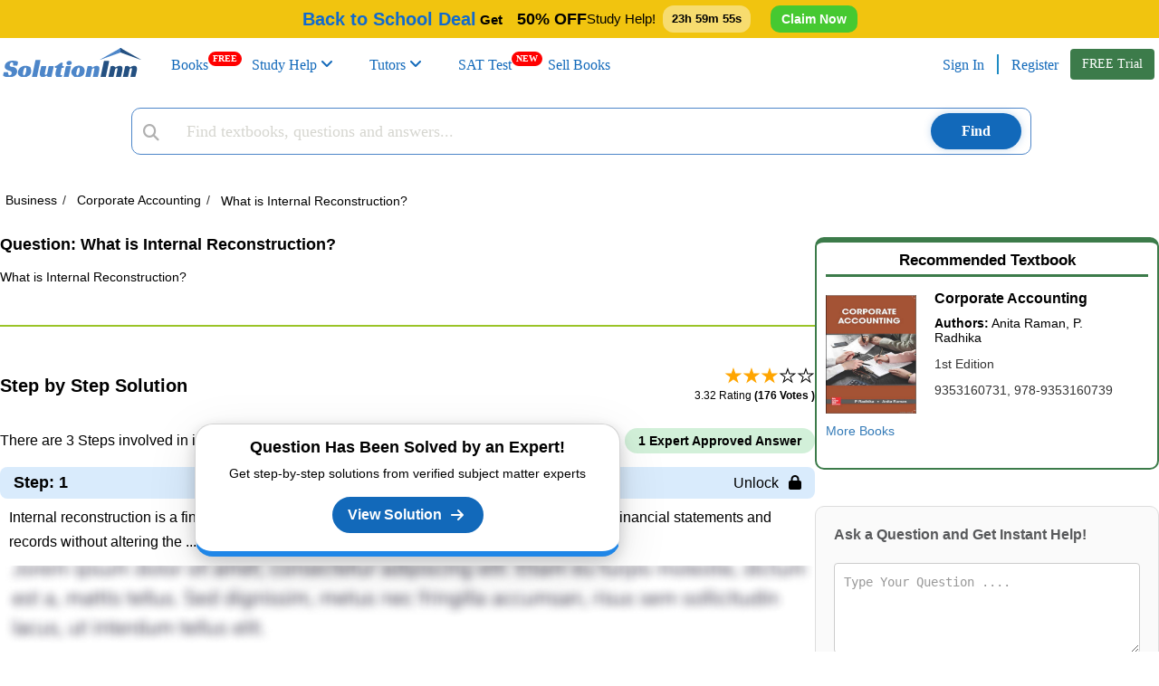

--- FILE ---
content_type: text/html; charset=UTF-8
request_url: https://www.solutioninn.com/study-help/corporate-accounting/what-is-internal-reconstruction-1112610
body_size: 63297
content:
<!DOCTYPE html>
<html lang="en-us">
<head>
    <meta charset="utf-8" />
    <meta http-equiv="X-UA-Compatible" content="IE=edge" />
    <meta name="viewport" content="width=device-width, initial-scale=1.0" />
    <title>[SOLVED] What is Internal Reconstruction? | SolutionInn</title>
        <link rel="preconnect" href="https://www.solutioninn.com/">
    <meta name="description" content="Solution to What is Internal Reconstruction? | SolutionInn | SolutionInn" />
    <meta name="keywords" content="internal,reconstruction" />
    <link rel="canonical" href="https://www.solutioninn.com/study-help/corporate-accounting/what-is-internal-reconstruction-1112610"/>
    <link rel="shortcut icon" href="https://www.solutioninn.com/favicon.ico" type="image/x-icon" />
    <base href="/" />
    <link rel="preload" href="https://www.solutioninn.com/includes/styles/rewamp/common/fonts_popins.css" as="style" onload="this.onload=null;this.rel='stylesheet'" type="text/css">
    <link rel="preload" href="https://www.solutioninn.com/includes/styles/rewamp/common/footer/footer_new_without_session.css" as="style" onload="this.onload=null;this.rel='stylesheet'" type="text/css">
    <link  href="https://www.solutioninn.com/includes/styles/rewamp/student_question_view/student_question_view_external_updated_v1.css?ver=2.0" rel="stylesheet"  type="text/css" >
    <link rel="stylesheet" href="https://www.solutioninn.com/includes/styles/rewamp/common/exit_intent_popup.css?ver=1.3" media="print" onload="this.onload=null; this.media='all';">
    <link rel="stylesheet" href="https://cdnjs.cloudflare.com/ajax/libs/font-awesome/6.4.0/css/all.min.css">
    <link rel="stylesheet" href="https://www.solutioninn.com/includes/styles/rewamp/cart_notification/cart_notification.css"     type="text/css">
    <script src="https://www.solutioninn.com/includes/styles/rewamp/common/desktop_common.js?ver=1.5.3" defer></script>
    <script src="https://www.solutioninn.com/includes/jscripts/desktop_functions_common_js.js" defer></script>
    <script src="https://www.solutioninn.com/includes/jscripts/desktop_colored_header_searchbar_2.js?ver=1.3" defer></script>
    <script src="https://www.solutioninn.com/includes/jscripts/student_question_view_script/student_question_view_script_v1.js?ver=8.1" defer></script>
    <script>
        window.addEventListener("load",function(){jQuery(document).ready(function(e){(isIOS()||isAndroid())&&!document.cookie.includes("app_promo")&&e(".promo").removeClass("hidden"),991>jQuery(window).width()&&!document.cookie.includes("app_promo")&&e(".navbar-top-fixed, .wrapper, #mySidenav").addClass("bottom"),document.addEventListener("DOMContentLoaded",function(){document.getElementById("downloadButton").addEventListener("click",function(){var e=this.getAttribute("data-question-open-url");window.open("https://www.solutioninn.com?"+e,"_blank")})}),e(".app_promo_dismiss ").click(function(){e(".promo").addClass("hidden"),document.cookie="app_promo=1;max-age=86400",e(".navbar-top-fixed, .wrapper, #mySidenav").removeClass("bottom")}),e.ajax({type:"POST",url:document.url,data:{insertView:!0,ref_url:document.referrer},success:function(e){return!1}}),e(".purchase_Hoodie_Link").click(function(){e(".loading-overlay").removeClass("hidden"),e.ajax({type:"POST",url:document.URL,data:{view_hoodie:!0},success:function(o){e(".loading-overlay").addClass("hidden"),location.href=o}})}),e(".view_solution_btn").click(function(){e(".loading-overlay").removeClass("hidden"),e.ajax({type:"POST",url:document.URL,data:{view_solution_clicked:!0},success:function(o){e(".loading-overlay").addClass("hidden"),location.href=o}})}),jQuery(document).on("click","#get_trial",function(e){window.location="/study-membership-trial"})})},!1);
        
        // Set session flag when banner is clicked
        window.addEventListener("load", function() {
            jQuery(document).ready(function($) {
                jQuery(document).on('click', '.christmas-promo-link', function(event) {
                    // Set session flag via AJAX before navigation
                    jQuery.ajax({
                        type: 'POST',
                        url: document.URL,
                        data: {
                            set_two_book_offer_flag: true
                        },
                        async: false // Ensure session is set before navigation
                    });
                });
                
                // Buy Book button functionality
                jQuery('#submit_btn_checkout').on('click', function() {
                    var $btn = jQuery(this);
                    var book_id = $btn.data('book-id');
                    if (!book_id) return;
                    
                    var originalText = $btn.text();
                    $btn.text('Loading...').prop('disabled', true);
                    
                    // Default book options
                    var book_type = 1; // Physical book
                    var book_condition = 1; // New
                    var book_price_type = 2; // Buy
                    
                    buyBookRedirection(book_id, book_type, book_condition, book_price_type, $btn, originalText);
                });
                
                function buyBookRedirection(book_id, book_type, book_condition, book_price_type, $btn, originalText) {
                    jQuery.ajax({
                        type: 'POST',
                        url: document.URL,
                        data: {
                            checkout_redirection: true,
                            book_id: book_id,
                            book_type: book_type,
                            book_condition: book_condition,
                            price_type: book_price_type,
                        },
                        success: function(response) {
                            var result = jQuery.parseJSON(response);
                            if (result.type == '0') {
                                window.location.reload();
                            }
                            if (result.type == '1') {
                                window.location.href = result.redirect_url;
                            } else {
                                $btn.text(originalText).prop('disabled', false);
                                if (result.error_message) {
                                    alert(result.error_message);
                                }
                            }
                        },
                        error: function() {
                            $btn.text(originalText).prop('disabled', false);
                            alert('An error occurred. Please try again.');
                        }
                    });
                }
            });
        }, false);
    </script>
    <script type="application/ld+json">{
                "@graph": [
                    {
                        "@context": "https://schema.org",
                        "@type": "QAPage",
                        "@id": "https://www.solutioninn.com/study-help/corporate-accounting/what-is-internal-reconstruction-1112610",
                        "url": "https://www.solutioninn.com/study-help/corporate-accounting/what-is-internal-reconstruction-1112610",
                        "description": "Learn and understand the educator-verified Answer",
                        "isPartOf": {
                            "@type": "Website",
                            "@id": "https://www.solutioninn.com",
                            "url": "https://www.solutioninn.com"
                        },
                        "mainEntity": {
                            "@type": "Question",
                            "name": "What is Internal Reconstruction  ",
                            "text": "What is Internal Reconstruction  ",
                            "dateCreated": "2023-09-01T23:49:00-04:00",
                            "author": {
                                "@type": "Organization",
                                "name": "SolutionInn",
                                "url": "https://www.solutioninn.com"
                            },
                                                        "isPartOf": {
                                "@type": "Book",
                                "name": "Corporate Accounting",
                                "@id": "https://www.solutioninn.com/textbooks/corporate-accounting-1st-edition-9789353160739"

                            },
                                                        "answerCount": 1,
                            "acceptedAnswer": {
                                "@type": "Answer",
                                "text": "Internal reconstruction is a financial accounting process used by companies to reorganize their financial statements and records without altering the ...",
                                "url": "https://www.solutioninn.com/study-help/corporate-accounting/what-is-internal-reconstruction-1112610",
                                "dateCreated": "2023-09-01T23:49:00-04:00",
                                "upvoteCount": "176",
                                "author": {
                                    "@type": "Organization",
                                    "name": "SolutionInn",
                                    "@id": "https://www.solutioninn.com",
                                    "url": "https://www.solutioninn.com"
                                }
                            }
                        },
                        "breadcrumb": {
                            "@id": "https://www.solutioninn.com/study-help/corporate-accounting/what-is-internal-reconstruction-1112610"
                        }
                    },
                    {
                        "@context": "https://schema.org",
                        "@type": "BreadcrumbList",
                        "@id": "https://www.solutioninn.com/study-help/corporate-accounting/what-is-internal-reconstruction-1112610",
                        "itemListElement": [
                         {
                        "@type": "ListItem",
                        "position": 1,
                        "item":{
                        "@type": "WebPage",
                        "@id":  "https:\/\/www.solutioninn.com\/study-help\/business",
                        "url":  "https:\/\/www.solutioninn.com\/study-help\/business",
                        "name": "Business"
                        }
                        },{
                        "@type": "ListItem",
                        "position": 2,
                        "item":{
                        "@type": "WebPage",
                        "@id":  "https:\/\/www.solutioninn.com\/study-help\/business-corporate-accounting",
                        "url":  "https:\/\/www.solutioninn.com\/study-help\/business-corporate-accounting",
                        "name": "Corporate Accounting"
                        }
                        },{
                        "@type": "ListItem",
                        "position": 3,
                        "item":{
                        "@type": "WebPage",
                        "@id":  "https:\/\/www.solutioninn.com\/study-help\/corporate-accounting\/what-is-internal-reconstruction-1112610",
                        "url":  "https:\/\/www.solutioninn.com\/study-help\/corporate-accounting\/what-is-internal-reconstruction-1112610",
                        "name": "What is Internal Reconstruction? "
                        }
                        }
                        ]
                    }
                ]
            }
        </script>
    <script type="application/ld+json">{
            "@context": "https://schema.org/",
            "@type": "CreativeWork",
            "mainEntityOfPage": {
                "@type": "WebPage",
                "@id": "https://www.solutioninn.com/study-help/corporate-accounting/what-is-internal-reconstruction-1112610"
            },
            "headline": "What is Internal Reconstruction? ",
            "description": "[SOLVED] - What is Internal Reconstruction? ",
            "audience": {
                "@type": "EducationalAudience",
                "educationalRole": [
                    "teacher",
                    "student"
                ]
            },
            "datePublished": "2023-09-01T23:49:00-04:00",
            "hasPart": [
                {
                    "@type": "WebPageElement",
                    "isAccessibleForFree": "False",
                    "cssSelector": ".step-heading"
                }
            ],
            "isAccessibleForFree": "False" }
    </script>
    <script src="https://www.googletagmanager.com/gtag/js?id=AW-10862834790" defer></script>
    <script src="https://www.solutioninn.com/includes/jscripts/google_tag_manager_v1.js" defer></script>
    <script src="https://www.solutioninn.com/includes/jscripts/tiktok_pixel.js" defer></script>
    <style>
        .app_promo{top: 44px !important}
    </style>
</head>
<body>
<a  href="#solutioninn-main-content" class="skip-link" style="display:none; position: absolute; left: -9999px;"  >Skip to main content</a>

    <link rel="preconnect" href="https://fonts.googleapis.com">
    <link rel="preconnect" href="https://fonts.gstatic.com" crossorigin>
    <link href="https://fonts.googleapis.com/css2?family=Mountains+of+Christmas:wght@400;700&display=swap" rel="stylesheet">

    <div class="sticky-top-bar" style="display:none;">
        <div class="topbar-holder">
            <p style="font-weight:600;font-size:15px;display:flex;align-items:center;margin:0;" class="topbar-container">

                <!-- Left GIF -->
                                    <img class="side-image" src="https://www.solutioninn.com/includes/images/convocation-gif.gif" width="38" height="32" alt="fireworks-image">
                    <img class="side-image" src="https://img.icons8.com/?size=128&id=HBlwtI4vBVCe&format=gif&color=f7f7f7" width="32" height="32" alt="fireworks-image" style="filter: drop-shadow(0px 0px 3px black);">
                
                <!-- NEW Main Message -->
                <span class="deal-message" role="link" tabindex="0" onclick="window.location.href='/membership-plans?ref=top_blue_banner'" onkeydown="if(event.key === 'Enter') window.location.href='/membership-plans?ref=top_blue_banner'" style="cursor:pointer;font-size:20px;">
                    Back to School <span class="sub-deal-message" style="color: inherit;">Deal</span>
                </span>

                <span style="color:black;font-weight:600;">
                    &nbsp;Get &nbsp;&nbsp;&nbsp;<span class="text-off" style="font-size:18px;color: black!important;">50% OFF</span>
                </span>

                <span style="font-size:15px;color:black;font-weight:500" class="help-message"> Study Help!</span>
                <!-- Countdown -->
                                    <span class="topbar-timer" id="topbar-timer" style="color:black;margin-left:8px;">--h --m --s</span>
                
                <!-- Button -->
                <a class="claim-discount-link"
                   href="/membership-plans?ref=top_blue_banner"
                   style="background:#46c931;padding:6px 12px;text-decoration:none;
                      border-radius:10px;color:white;font-weight:700;">
                    Claim Now
                </a>

                <!-- Right GIF -->
                                    <img class="side-image" src="https://media2.giphy.com/media/v1.Y2lkPTc5MGI3NjExN3kzMWxhYjVoOHlibXF0d3Fkczc3aDh5bmhxZDViNDBldzV6cG9sZyZlcD12MV9zdGlja2Vyc19zZWFyY2gmY3Q9cw/VDdh2wgmzsXAc7FCd7/giphy.webp" width="38" height="32" alt="fireworks-image" style="transform: scale(1.4);filter: drop-shadow(0px 1px 2px black);">
                    <img class="side-image" src="https://www.solutioninn.com/includes/images/book-gif.gif" width="38" height="32" alt="fireworks-image">
                
            </p>
        </div>
    </div>

    <style>
        @media(max-width: 768px){
            .help-message, .topbar-timer, .sub-deal-message{display: none !important}
            .deal-message{font-size: 18px !important;}
        }
        @media(max-width: 425px){
            .claim-discount-link{font-size: 13px}
            .sticky-top-bar p span{font-size: 16px}
            .deal-message{font-size: 16px !important;}
        }
        @media(max-width: 390px){
            .claim-discount-link{display: none !important}
            .deal-message{margin-right: 10px;}
        }
    </style>
    <script>
        (function(){
            var barEl = document.querySelector('.sticky-top-bar');
            if (!barEl) return;

            var STORAGE_KEY_TIMER = 'topbar24hTimer';
            var CSS_HREF = 'https://www.solutioninn.com/includes/templates/classic/css/header_discount_banner_v3.css?ver=1.4';

            // Load CSS
            function injectCssAndOnLoad(callback){
                var existing = document.querySelector('link[data-topbar-css="1"]');
                if (existing) { if(callback) callback(); return; }
                var l = document.createElement('link');
                l.rel = 'stylesheet';
                l.href = CSS_HREF;
                l.setAttribute('data-topbar-css','1');
                if(callback){ l.onload=l.onerror=callback; }
                (document.head || document.getElementsByTagName('head')[0]).appendChild(l);
            }

            // 24h timer from first visit
            function get24hFromNowTs() {
                return Date.now() + 24*60*60*1000;
            }

            // Show banner
            injectCssAndOnLoad(function(){ barEl.style.display = ''; });

            // 24-hour countdown timer
            var timerEl = document.getElementById('topbar-timer');
            if (timerEl) {
                var timerEnd = parseInt(localStorage.getItem(STORAGE_KEY_TIMER),10);
                if (!timerEnd || isNaN(timerEnd)) {
                    timerEnd = get24hFromNowTs();
                    localStorage.setItem(STORAGE_KEY_TIMER, timerEnd);
                }

                function pad(n){ return (n<10?'0':'')+n; }
                function tick() {
                    var diff = Math.max(0, timerEnd - Date.now());
                    var s = Math.floor(diff/1000);
                    var h = Math.floor(s/3600); s -= h*3600;
                    var m = Math.floor(s/60); s -= m*60;
                    timerEl.textContent = pad(h)+'h '+pad(m)+'m '+pad(s)+'s';

                    // When timer reaches 0, reset to 24 hours
                    if (diff <= 0) {
                        timerEnd = get24hFromNowTs();
                        localStorage.setItem(STORAGE_KEY_TIMER, timerEnd);
                    }
                }
                tick();
                setInterval(tick,1000);
            }

            // Claim Now click: set attribution cookie for banner source (use PHP-defined constant value)
            var link = document.querySelector('.claim-discount-link');
            if (link) {
                link.addEventListener('click', function(){
                    try {
                        var exp = new Date(Date.now() + 30*24*60*60*1000).toUTCString();
                        document.cookie = 'free_membership_source=11; expires='+exp+'; path=/; SameSite=Lax';
                    } catch(e){}
                }, {passive:true});
            }

        })();
    </script>
<header class="navbar navbar-default navbar-custom navbar-top-fixed affix-top">
    <div id="search-page-section" class="search-bar-section animated animatedFadeInUp hidden fadeInUp ">
        <div class="container" id="searchbar-section-search">
            <div class="col-md-12 col-sm-12 col-xs-12 no-padding margin-8-bottom">
                <form method="get" class="form" action="/search" onsubmit="return false;"  role="search" >
                    <input  id="search-input-field" type="search" class="form-searchbar" placeholder="Search homework questions or textbooks.." >
                    <span class="cancel"><span class="fa fa-times"></span></span>
                </form>
            </div>
        </div>
        <div class="col-md-12 col-sm-12 col-xs-12 no-padding">
            <div class="col-md-12 col-sm-12 col-xs-12 no-padding search-border " id="bordering-search">
            </div>
            <div class="container no-padding">
                <div class="col-md-12 col-sm-12 col-xs-12 no-padding selection-filter searchTabs" id="selection-filter">
                    <div class="col-md-6 col-sm-6 col-xs-6 no-padding search-clicker common-filtergram"><span class="search-filter-text" id="all_match">Question Answers</span></div>
                    <div class="col-md-6 col-sm-6 col-xs-6 no-padding common-filtergram" id="text_books_sol_div"><span class="search-filter-text" id="books">Textbooks</span></div>
                </div>
            </div>
            <div class="container">
                <div class="col-sm-12 col-xs-12 col-md-12 no-padding">
                    <div class="col-md-12 col-xs-12 col-sm-12" id="by-default">
                        <div class="text-center">
                            <img width="138" height="187" loading="lazy" src="https://www.solutioninn.com/includes/images/mobile/common/search/book-searching.png" alt="Book Search" decoding="async" fetchpriority="low">
                        </div>
                        <div class="centralized-section">
                            <div class="default-subheading">
                                Find textbooks, questions and answers
                            </div>
                        </div>
                    </div>
                    <div class="col-md-12 col-xs-12 col-sm-12 hidden" id="loading_search_empty">
                        <div class="centralized-section">
                            <div id="loaderClass" class="loader"></div>
                        </div>
                    </div>
                    <div class="col-md-12 col-xs-12 col-sm-12 hidden" id="no-result">
                        <div class="centralized-section">
                            <div class="no-solution-heading">Oops, something went wrong!</div>
                            <div class="no-solution-subheading">Change your search query and then try again</div>
                            <div class="text-center"><img width="205" height="107" alt="Result Not Found" loading="lazy" src="https://www.solutioninn.com/includes/images/mobile/common/search/result-not-found.png" decoding="async" fetchpriority="low"></div>
                        </div>
                    </div>
                    <div class="col-sm-12 col-xs-12 col-md-12 no-padding hidden "  id="searched-results">
                    </div>
                </div>
            </div>
        </div>
    </div>
        <div class="container screen-width-col-nav  mobile-padding-right-0 no-padding">
            <div class="navbar-header page-scroll">
                <button type="button" class="navbar-toggle" id="btn_menu_header" aria-label="Menu" >
                    <i class="fa fa-bars"></i>
                </button>
                <a id="res-sol-brand-logo" class="navbar-brand page-scroll items-center" href="https://www.solutioninn.com" >
                    <img width="154" height="32" src="https://www.solutioninn.com/includes/images/rewamp/common/logo_solutioninn.svg" alt="SolutionInn Logo">
                </a>
            </div>
            <div class="sidenav bg-color-side-navbar navbar-collapse no-padding" id="mySidenav">
            <nav>
                <ul class="nav navbar-nav navbar-left user-menu-sidebar-session bg-color-side-navbar">
                    <li>
                        <a class="page-scroll navbar-menuitem" href="/books" style="margin-right: 18px;">
                            Books  <span class="new-tag-header">FREE</span>
                        </a>
                    </li>
                    <li class="dropdown-submenu dropdown-list study-help-dropdown">
                        <a class="page-scroll navbar-menuitem main-display" href="/study-help">
                            Study Help <i class="fa fa-angle-down"></i></a>
                        <span class="collapsing-menu" id="headingOne">
                            <button  aria-label="study help categories" class="menubar-anchor-link" id="headingOneAnchor" role="button" data-toggle="collapse" data-parent="#accordion" data-target="#collapseThree" aria-expanded="true" aria-controls="collapseThree" style="display: inline">
                               <i class="more-less fa fa-plus color-side-navbar font-arrow-side-navbar"></i>
                            </button>
                        </span>
                        <ul id="collapseThree" class="dropdown-menu study-help-dropdown-menu panel-collapse collapse navbar-menu-submenu dropdown-show-hide-md-lg">
                            <li class="dropdown-submenu dropdown-list study-dropdown-list dropdown-menu-right expert-question-subnavigation-desktop">
                                <a tabindex="-1" href="/study-help/questions-and-answers" class="black-listing-menu">
                                    Expert Questions</a>
                            </li>
                            <li class="dropdown-submenu dropdown-list study-dropdown-list dropdown-menu-right expert-question-subnavigation-desktop">
                                <a tabindex="-1" href="/study-help/categories" class="black-listing-menu">
                                    Textbooks Solutions</a>
                            </li>
                        </ul>
                    </li>
                    <li class="dropdown-submenu dropdown-list study-help-dropdown">
                        <a class="page-scroll navbar-menuitem main-display" href="/tutors">
                            <span class="navbar-menu-icons"><i aria-hidden="true"></i></span>Tutors <b class="fa-angle-down-hide-md"><i class="fa fa-angle-down"></i></b></a>

                        <span class="collapsing-menu" id="headingFour">
                <button  aria-label="study help categories" class="menubar-anchor-link" id="headingFourAnchor" role="button" data-toggle="collapse" data-parent="#accordion" data-target="#collapseEight" aria-expanded="true" aria-controls="collapseThree" style="display: inline">
                    <span class="pull-right navbar-menu-icons margin-side-navbar">
                        <i class="more-less fa fa-plus color-side-navbar font-arrow-side-navbar"></i>
                    </span>
                </button>
            </span>
                        <ul id="collapseEight" class="dropdown-menu study-help-dropdown-menu panel-collapse collapse navbar-menu-submenu dropdown-show-hide-md-lg">
                                <li class="dropdown-submenu dropdown-list study-dropdown-list dropdown-menu-right expert-question-subnavigation-desktop">
                                    <a tabindex="-1" class="black-listing-menu" href="/tutors/find-tutors">
                                        <span class="navbar-menu-icons"><i aria-hidden="true"></i></span>
                                        Find a Tutor</a>
                                </li>
                                <li class="dropdown-submenu dropdown-list study-dropdown-list dropdown-menu-right expert-question-subnavigation-desktop">
                                    <a tabindex="-1" class="black-listing-menu" href="/tutors">
                                        <span class="navbar-menu-icons"><i aria-hidden="true"></i></span>
                                        Hire a Tutor</a>
                                </li>
                            <li class="dropdown-submenu dropdown-list study-dropdown-list dropdown-menu-right expert-question-subnavigation-desktop">
                                <a tabindex="-1" class="black-listing-menu"  href="/ask_ai" style="margin-right: 15px">
                                    <span class="navbar-menu-icons"><i aria-hidden="true"></i></span>
                                    AI Tutor </a>
                            </li>
                            <li class="study-help-background-secondary"></li>
                        </ul>
                    </li>
                    <li>
                        <a class="page-scroll navbar-menuitem" href="/test-prep-sat" style="padding-right: 20px;">
                            SAT Test<span class="new-tag-header">NEW</span>
                        </a>
                    </li>
                    <li>
                        <a class="page-scroll navbar-menuitem" href="/sell-books">
                            Sell Books
                        </a>
                    </li>
                </ul>
            </nav>
            <ul class="nav navbar-nav navbar-right user-menu-sidebar-session bg-color-side-navbar">
                                <li class="show">
                    <a class="page-scroll navbar-menuitem"   href="/sign">Sign In</a>
                </li>
                <li class="show">
                    <a class="page-scroll registeration-link navbar-menuitem ask-question"   href="/sign?auth=register">Register</a>
                </li>
            </ul>
       </div>
            <button class="btn btn-success get-trial-btn" id="get_trial">FREE Trial</button>
            <div class="chgg-menu-overlay" id="overlay-navigation"></div>
        </div>
    <!--      Search Bar     -->
    <div class="container searchContainer">
        <div class="col-md-12 col-lg-12 col-sm-12 col-xs-12 search-bar-div margin-left-search">
            <a href="https://www.solutioninn.com" class="stickyLogo">
                <img src="https://www.solutioninn.com/includes/images/logo_cap_1.png" width="60" height="60" alt="sticky-logo" loading="lazy" decoding="async" fetchpriority="low">
            </a>
            <div class="solution_search">
                <div class="solution_content_bg">
                    <div class="solution_search_bg">
                        <div class="input-group solution_search_nbg">
                            <input type="hidden" name="main_page" value="search">
                            <input name="sd" value="1" type="hidden"> <i class="fa fa-fw fa-search studyhelp_search-icon"></i>
                            <input id="navbarsearch" name="keyword" value='' type="text" autocomplete="off" class="form-control-search"  placeholder="Find textbooks, questions and answers...">
                            <svg class="svg-placement new-svg-placement hidden" id="svg-search-loader" width="16" height="16" viewBox="25 25 50 50">
                                <circle id="outer" cx="50" cy="50" r="20" transform="rotate(204.526 50 50)">
                                    <animateTransform attributeName="transform" dur="2s" from="0 50 50" repeatCount="indefinite" to="360 50 50" type="rotate"></animateTransform>
                                </circle>
                                <circle id="inner" cx="50" cy="50" r="15" transform="rotate(204.526 50 50)">
                                    <animateTransform attributeName="transform" dur="2s" from="0 50 50" repeatCount="indefinite" to="360 50 50" type="rotate"></animateTransform>
                                </circle>
                            </svg>
                            <span class="input-group-btn" id="search_btn_span" >
                                    <button id="studyhelp_search_button" class="btn btn-success" type="submit"> Find</button>
                            </span>
                        </div>
                        <div class="searchbox_result_content" id="searchcompletion2">
                        </div>
                    </div>
                </div>
            </div>
        </div>
    </div>
</header>
<div class="minimum-body-height-size">
    <div class="wrapper">
        <div class="loading-overlay hidden"></div>
        <div class="wrapperContainer">
           <input type="text" class="navsearch-container" placeholder="What's your next question?">
            <nav class="breadcrumbHolder">
                <ol itemscope itemtype="https://schema.org/BreadcrumbList" class="expertBreadcrumb">
                                            <li itemprop="itemListElement" itemscope itemtype="https://schema.org/ListItem">
                                                            <a  itemprop="item"  href="https://www.solutioninn.com/study-help/business">
                                    <span itemprop="name">Business</span>
                                </a>
                                                        <meta itemprop="position" content="1" />
                            <span class="breadcrumb-separator">/</span>
                        </li>
                                            <li itemprop="itemListElement" itemscope itemtype="https://schema.org/ListItem">
                                                            <a  itemprop="item"  href="https://www.solutioninn.com/study-help/business-corporate-accounting">
                                    <span itemprop="name">Corporate Accounting</span>
                                </a>
                                                        <meta itemprop="position" content="2" />
                            <span class="breadcrumb-separator">/</span>
                        </li>
                                            <li itemprop="itemListElement" itemscope itemtype="https://schema.org/ListItem">
                                                            <a  itemprop="item"  href="https://www.solutioninn.com/study-help/corporate-accounting/what-is-internal-reconstruction-1112610">
                                    <span itemprop="name">What is Internal Reconstruction? </span>
                                </a>
                                                        <meta itemprop="position" content="3" />
                            <span class="breadcrumb-separator">/</span>
                        </li>
                                                        </ol>
            </nav>
            <div class="expertPartition">
                <main class="expertLeft" id="solutioninn-main-content">
                    <div class="questionHolder">
                        <div class="question-heading-container">
                            <h1><span>Question:  </span>What is Internal Reconstruction? </h1>
                        </div>
                        <p class="question-description">
                        <p>What is Internal Reconstruction?</p>                        </p>
                                            </div>
                    <div class="question-answer-divider"></div>
                    <section class="answerHolder" itemscope itemtype="http://schema.org/Answer">
                        <div class="answerHolderHeader">
                            <h2>Step by Step Solution</h2>
                                                            <div class="answerReviews">
                                    <div class="starIcon">
                                        <span class="star active">&#9733;</span><span class="star active">&#9733;</span><span class="star active">&#9733;</span><span class="star">&#9733;</span><span class="star">&#9733;</span>                                    </div>
                                     <p> 3.32 Rating <span>(176 Votes )</span></p>                                </div>
                                                    </div>
                        <div class="questionProperties">
                            <p>There are 3 Steps involved in it</p>
                            <div class="cart-flex">
                                <div class="cart cart1">
                                    1 Expert Approved Answer
                                </div>
                            </div>
                        </div>
                        <div class="step org_answer">
                            <span class="view_solution_btn view-solution-btn-cursor">
                                <strong class="step-heading step-1">Step: 1 <span>Unlock <i class="fa-solid fa-lock"></i></span></strong>
                            </span>
                                                        <p class="short_sol">
                                Internal reconstruction is a financial accounting process used by companies to reorganize their financial statements and records without altering the ... <a href="/sign?auth=register" class="view_solution_btn short_sol_button">View full answer</a>
                            </p>
                                                        <img src="https://www.solutioninn.com/includes/images/document_product_info/blur-text-image.webp" class="blured-ans-image" width="759" height="271" alt="blur-text-image"  decoding="async" fetchpriority="high">
                            <div class="step1Popup">
                                <span class="heading">Question Has Been Solved by an Expert!</span>
                                <p>Get step-by-step solutions from verified subject matter experts</p>
                                <button class="view_solution_btn step1PopupButton">View Solution</button>
                            </div>
                        </div>

                        <div class="step">
                            <span class="view_solution_btn view-solution-btn-cursor">
                                <strong class="accordion step-heading">Step: 2 <span>Unlock <i class="fa-solid fa-lock"></i></span></strong>
                            </span>
                        </div>
                        <div class="step">
                            <span class="view_solution_btn view-solution-btn-cursor">
                                <strong class="accordion step-heading">Step: 3 <span>Unlock <i class="fa-solid fa-lock"></i></span></strong>
                            </span>
                        </div>
                                            </section>
                                            <section class="relatedQuestion">
                                                            <h2>Students Have Also Explored These Related Corporate Accounting Questions!</h2>
                                <div class="relatedQuestionSliderHolder">
                                                                            <div class="relatedQuestionCart ">
                                            <p class="heading">Q: </p>
                                            <a class="relatedQuestionText" href="/rayo-corporation-completion-of-systems-and-programming-questionnaire-1-mike" >
                                                Rayo Corporation: Completion of Systems and Programming Questionnaire. 1 Mike Kess, a senior auditor for the regional accounting firm Sanders and McDonald, was assigned to audit the Rayo Corporation....                                            </a>
                                        </div>
                                                                            <div class="relatedQuestionCart ">
                                            <p class="heading">Q: </p>
                                            <a class="relatedQuestionText" href="/study-help/questions/question-1-this-question-has-two-parts-a-and-b-336134" >
                                                Question 1 This question has two parts, (A) and (B). Answer both parts. 100% Liverpool plc is a company that manufactures a number of different types of electrical goods and has a year end of 31...                                            </a>
                                        </div>
                                                                            <div class="relatedQuestionCart ">
                                            <p class="heading">Q: </p>
                                            <a class="relatedQuestionText" href="/study-help/corporate-accounting/give-journal-entries-for-the-following-transactions-in-connection-with-1100687" >
                                                Give Journal Entries for the following transactions in connection with internal reconstruction : (i) 10,000 Equity Shares of  10 each fully paid, reduced to shares of  5 each fully paid. (ii) 100, 8%...                                            </a>
                                        </div>
                                                                            <div class="relatedQuestionCart ">
                                            <p class="heading">Q: </p>
                                            <a class="relatedQuestionText" href="/study-help/questions/old-mathjax-webview-thats-all-the-detailsrequirements-nusa-tengah-bhd-7228355" >
                                                Old MathJax webview That's all the details/requirements Nusa Tengah Bhd (NTB) has just received the approval for the capital internal reconstruction for the accounting year ended 31 December 2020....                                            </a>
                                        </div>
                                                                            <div class="relatedQuestionCart ">
                                            <p class="heading">Q: </p>
                                            <a class="relatedQuestionText" href="/study-help/questions/1-when-the-object-of-reconstruction-is-usually-to-reorganise-11536144" >
                                                1. When the object of reconstruction is usually to re-organise capital or to compound with creditors or to effect economies then such type of reconstruction is called (a) Internal reconstruction with...                                            </a>
                                        </div>
                                                                            <div class="relatedQuestionCart ">
                                            <p class="heading">Q: </p>
                                            <a class="relatedQuestionText" href="/study-help/questions/qn-1-internal-capital-reconstruction-mizambwa-limited-found-itself-in-8624720" >
                                                Qn 1. Internal Capital Reconstruction Mizambwa Limited found itself in financial difficulty. The balance sheet of the company as at 31 st December 2005 was as follows: Mizambwa Ltd. Balance sheet as...                                            </a>
                                        </div>
                                                                            <div class="relatedQuestionCart ">
                                            <p class="heading">Q: </p>
                                            <a class="relatedQuestionText" href="/study-help/questions/qn-1-internal-capital-reconstruction-mizambwa-limited-found-itself-in-8970374" >
                                                Qn 1. Internal Capital Reconstruction Mizambwa Limited found itself in financial difficulty. The balance sheet of the company as at 31 st December 2005 was as follows: Mizambwa Ltd. Balance sheet as...                                            </a>
                                        </div>
                                                                            <div class="relatedQuestionCart ">
                                            <p class="heading">Q: </p>
                                            <a class="relatedQuestionText" href="/study-help/questions/qn-1-internal-capital-reconstruction-mizambwa-limited-found-itself-in-6914420" >
                                                Qn 1. Internal Capital Reconstruction Mizambwa Limited found itself in financial difficulty. The balance sheet of the company as at 31 st December 2005 was as follows: Mizambwa Ltd. Balance sheet as...                                            </a>
                                        </div>
                                                                            <div class="relatedQuestionCart ">
                                            <p class="heading">Q: </p>
                                            <a class="relatedQuestionText" href="/study-help/questions/qn-1-internal-capital-reconstruction-mizambwa-limited-found-itself-in-11797769" >
                                                Qn 1. Internal Capital Reconstruction Mizambwa Limited found itself in financial difficulty. The balance sheet of the company as at 31 st December 2005 was as follows: Mizambwa Ltd. Balance sheet as...                                            </a>
                                        </div>
                                                                            <div class="relatedQuestionCart ">
                                            <p class="heading">Q: </p>
                                            <a class="relatedQuestionText" href="/study-help/questions/what-is-a-cast-c-136191" >
                                                What is a cast? C++                                            </a>
                                        </div>
                                                                            <div class="relatedQuestionCart ">
                                            <p class="heading">Q: </p>
                                            <a class="relatedQuestionText" href="/a-building-acquired-at-the-beginning-of-the-year-at-a-cost-of-650000-has" >
                                                A building acquired at the beginning of the year at a cost of $316,000 has an estimated residual value of $48,000 and an estimated useful life of 40 years. Determine (a) The depreciable cost, (b) The...                                            </a>
                                        </div>
                                                                            <div class="relatedQuestionCart ">
                                            <p class="heading">Q: </p>
                                            <a class="relatedQuestionText" href="/study-help/questions/a-1-0-0-par-convertible-debenture-has-a-27908163" >
                                                A $ 1 0 0 par convertible debenture has a conversion price for common stock of $ 4 5 per share. With the common stock selling at $ 5 4 , what is the conversion value of the bond? ( Do not round...                                            </a>
                                        </div>
                                                                            <div class="relatedQuestionCart ">
                                            <p class="heading">Q: </p>
                                            <a class="relatedQuestionText" href="/study-help/multinational-business-finance/calculate-the-accumulated-value-and-the-amount-of-interest-earned-1930900" >
                                                Calculate the accumulated value and the amount of interest earned by deposits made by an investor for eight years at 7.3% compounded semi-annually. The investor deposited $2500 at the beginning of...                                            </a>
                                        </div>
                                                                            <div class="relatedQuestionCart ">
                                            <p class="heading">Q: </p>
                                            <a class="relatedQuestionText" href="/study-help/corporate-accounting/optimists-ltd-resolved-to-wind-up-as-on-31122016-as-1102239" >
                                                Optimists Ltd. resolved to wind up as on 31.12.2016 as members voluntary winding up. The Trial balance as on that date was: On 1.1.2017 the liquidator sold some of the assets to Optimists (2017) Ltd...                                            </a>
                                        </div>
                                                                            <div class="relatedQuestionCart ">
                                            <p class="heading">Q: </p>
                                            <a class="relatedQuestionText" href="/study-help/corporate-accounting/shri-chopra-is-appointed-liquidator-of-moon-company-limited-in-1102241" >
                                                Shri Chopra is appointed liquidator of Moon Company Limited, in voluntary liquidation, on 1 July 2016. Following balances are extracted from the books on that date: You are required to prepare a...                                            </a>
                                        </div>
                                                                            <div class="relatedQuestionCart ">
                                            <p class="heading">Q: </p>
                                            <a class="relatedQuestionText" href="/study-help/questions/question-1-based-on-the-following-information-pertaining-to-arpo-10779755" >
                                                Question 1) Based on the following information pertaining to ARPO Companys manufacturing operations: Inventories 1-Mar-19 31-Mar-19 Direct Materials $36,000 $30,000 Work In Process 18,000 12,000...                                            </a>
                                        </div>
                                                                            <div class="relatedQuestionCart ">
                                            <p class="heading">Q: </p>
                                            <a class="relatedQuestionText" href="/study-help/questions/how-is-marginal-costing-applied-in-service-industry-or-in-10779754" >
                                                How is Marginal Costing applied in Service Industry or in a highly mechanized manufacturing unit?                                            </a>
                                        </div>
                                                                            <div class="relatedQuestionCart ">
                                            <p class="heading">Q: </p>
                                            <a class="relatedQuestionText" href="/study-help/questions/the-objective-of-the-salescollection-business-process-of-most-organisation-10779756" >
                                                The Objective of the Sales/Collection Business Process of most Organisation is to A. Convert Acquired resources into goods and services for Customer B. Sell and deliver goods and service to customers...                                            </a>
                                        </div>
                                                                    </div>
                                                                                        <nav class="navigationButtons">
                                                                            <a class="previousQuestionButton" href="/study-help/corporate-accounting/true-or-false-internal-reconstruction-refers-to-the-reorganisation-of-1112609">Previous Question</a>
                                                                                                                <a class="nextQuestionButton" href="/study-help/corporate-accounting/alteration-of-share-capital-is-affected-by-a-company-if-1112611">Next Question</a>
                                                                    </nav>
                                                    </section>
                                    </main>

                <aside class="expertRight">
                                             <section class="relatedBook" style="margin-bottom:40px; width: 100%;" >
                            <div class="bookHolder" >
                                <div class="relatedBookHeading" >
                                    <h2 class="heading">Recommended Textbook</h2>
                                </div>
                                <div class="bookMainInfo" >
                                                                        <div class="bookImage" style="width: 100px !important; min-width: 100px; flex-shrink: 0; margin-right: 20px;">
                                                                                <a href="/textbooks/corporate-accounting-1st-edition-9789353160739">
                                            <img src="https://dsd5zvtm8ll6.cloudfront.net/si.question.images/book_images/64b8ffdc74d3c_35334.jpg" width="100" height="131" alt="Corporate Accounting" loading="lazy" style="width: 100px !important;">
                                        </a>
                                                                                    <a href="/textbooks/business-corporate-finance-17" style="margin-top: 8px; display: block; text-align: left;">More Books</a>
                                                                            </div>
                                    <div class="bookInfo" style="text-align: left;">
                                        <span class="bookTitle" style="text-align: left;">
                                            <a href="/textbooks/corporate-accounting-1st-edition-9789353160739" style="text-align: left;">
                                                Corporate Accounting                                            </a>
                                        </span>
                                        <div class="bookMetaInfo" style="text-align: left;">
                                                                                            <p class="bookAuthor" style="text-align: left;">
                                                    <b>Authors:</b> <span>Anita Raman, P. Radhika</span>
                                                </p>
                                                                                                                                        <p class="bookEdition" style="text-align: left;">
                                                    1st Edition                                                </p>
                                                                                                                                        <p class="bookEdition" style="text-align: left;">
                                                    9353160731, 978-9353160739                                                </p>
                                                                                                                                </div></div></div>
                            </div>
                        </section>
                                        <div class="post-question-section">
                        <div class="description-question-section">
                            <span class="post-question-section-title">Ask a Question and Get Instant Help!</span>
                        </div>
                        <div class="text-area-post-question">
                            <form action="/study-help/post-question?ref=search" method="post" enctype="multipart/form-data">
                                <textarea rows="4" class="form-control form-posting-margin" name="textarea-question-content" id="textarea-question-content" placeholder="Type Your Question ...."></textarea>
                                <button type="submit" class="btn btn-sm btn-submit-post-question text-center">Get Answer</button>
                            </form>
                        </div>
                    </div>
                </aside>
            </div>
        </div>
        <div class="promo items-center justify-center hidden">
            <div class="app_promo">
            <span class="app_promo_dismiss">
                <i class="fa-solid fa-x"></i>
            </span>
                <div class="app-button">
                    <div class="image-wrapper">
                        <img width="30" height="30" src="https://www.solutioninn.com/includes/images/rewamp/common/mobile-app-logo.png" decoding="async" fetchpriority="high" alt="SolutionInn App Logo">
                        <strong>Study Help</strong>
                    </div>
                    <button class="app_promo_action redirection" data-question-open-url='q_id=1112610&q_type=1'>
                        Open in App
                    </button>
                </div>
            </div>
        </div>
    </div>
</div>

<div class="blank-portion"></div>
<footer>
<div class="container footerHolder">
    <div class="footerLinksFlex">
        <div class="footerLinksCol col-md-3 col-lg-3 col-sm-6 col-6">
            <p>Services</p>
            <ul>
                <li><a href="/site-map">Sitemap</a></li>
                <li><a href="/fun/">Fun</a></li>
                <li><a href="/study-help/definitions">Definitions</a></li>
                <li><a href="/tutors/become-a-tutor">Become Tutor</a></li>
                <li><a href="/books/used-textbooks">Used Textbooks</a></li>
                <li><a href="/study-help/categories">Study Help Categories</a></li>
                <li><a href="/study-help/latest-questions">Recent Questions</a></li>
                <li><a href="/study-help/questions-and-answers">Expert Questions</a></li>
                <li><a href="/clothing">Campus Wear</a></li>
                <li><a href="/sell-books">Sell Your Books</a></li>
            </ul>
        </div>
        <div class="footerLinksCol col-md-3 col-lg-3 col-sm-6 col-6">
            <p>Company Info</p>
            <ul>
                <li><a href="/security">Security</a></li>
                <li><a href="/copyrights">Copyrights</a></li>
                <li><a href="/privacy">Privacy Policy</a></li>
                <li><a href="/conditions">Terms & Conditions</a></li>
                                <li><a href="/solutioninn-fee">SolutionInn Fee</a></li>
                <li><a href="/scholarships">Scholarship</a></li>
                <li><a href="/online-quiz">Online Quiz</a></li>
                <li><a href="/study-feedback">Give Feedback, Get Rewards</a></li>
            </ul>
        </div>
        <div class="footerLinksCol col-md-3 col-lg-3 col-sm-6 col-6">
            <p>Get In Touch</p>
            <ul>
                <li><a href="/about-us">About Us</a></li>
                <li><a href="/support">Contact Us</a></li>
                <li><a href="/career">Career</a></li>
                <li><a href="/jobs">Jobs</a></li>
                <li><a href="/support">FAQ</a></li>
                <li><a href="https://www.studentbeans.com/en-us/us/beansid-connect/hosted/solutioninn" target="_blank" rel="noopener nofollow">Student Discount</a></li>
                <li><a href="/campus-ambassador-program">Campus Ambassador</a></li>
            </ul>
        </div>
        <div class="footerLinksCol col-md-3 col-lg-3 col-sm-6 col-12">
            <p>Secure Payment</p>
            <div class="footerAppDownloadRow">
                <div class="downloadLinkHolder">
                    <img src="https://dsd5zvtm8ll6.cloudfront.net/includes/images/rewamp/common/footer/secure_payment_method.png" class="img-fluid mb-3" width="243" height="28" alt="payment-verified-icon" loading="lazy">
                </div>
            </div>
            <p>Download Our App</p>
            <div class="footerAppDownloadRow">
                <div class="downloadLinkHolder mobileAppDownload col-md-6 col-lg-6 col-sm-6 col-6 redirection"  data-id="1">
                    <img style="cursor:pointer;" src="https://dsd5zvtm8ll6.cloudfront.net/includes/images/rewamp/home_page/google-play-svg.svg" alt="SolutionInn - Study Help App for Android" width="116" height="40" class="img-fluid mb-3 "  loading="lazy">
                </div>
                <div class="downloadLinkHolder mobileAppDownload col-md-6 col-lg-6 col-sm-6 col-6 redirection"  data-id="2">
                    <img style="cursor:pointer;" src="https://dsd5zvtm8ll6.cloudfront.net/includes/images/rewamp/home_page/apple-store-download-icon.svg" alt="SolutionInn - Study Help App for iOS" width="116" height="40" class="img-fluid mb-3"  loading="lazy">
                </div>
            </div>
        </div>
    </div>
</div>

<div class="footer-bottom">
    <p>&copy; 2026 SolutionInn. All Rights Reserved</p>
</div></footer>
<script>
    window.addEventListener("load",function(){jQuery(document).ready(function(t){

        // Clarity tracking
        (function(c,l,a,r,i,t,y){
            c[a]=c[a]||function(){(c[a].q=c[a].q||[]).push(arguments)};
            t=l.createElement(r);t.async=1;t.src="https://www.clarity.ms/tag/"+i;
            y=l.getElementsByTagName(r)[0];y.parentNode.insertBefore(t,y);
        })(window, document, "clarity", "script", "sjv6tuxsok");

        // Helper to read a cookie by name
        function getCookie(name) {
            return document.cookie
                .split('; ')
                .map(v => v.split('='))
                .reduce((acc, [k, val]) => (k === name ? decodeURIComponent(val || '') : acc), '');
        }

                 // Read cookies
         var si  = getCookie('si_u_id');
         var uid = getCookie('u_id');
         var zen = getCookie('zenid');
         // Send to Clarity
         if (si)  clarity('set', 'si_u_id', si);
         if (uid) clarity('set', 'u_id', uid);
         if (zen) clarity('set', 'zenid', zen);
         clarity('set', 'ip_address', '13.59.103.222');

        t.ajax({type:"POST",url:"/",data:{trackUserActivity:!0,reqUri:document.URL,referer:document.referrer},success:function(t){}})})},!1),window.addEventListener("load",function(){jQuery(document).ready(function(t){t.ajax({type:"POST",url:"/",data:{insertCrawler:!0,reqUri:document.URL,parseTime:"0.056",queryTime:"0.01654768548584",queryCount:"30"},success:function(t){}})})},!1),window.addEventListener("load",function(){jQuery(document).ready(function(){function t(t="",n=!1){var i="itms-apps://itunes.apple.com/app/id6462455425",e="openApp://action?"+t;isAndroid()?(setTimeout(function(){return window.location="market://details?id=com.solutioninn.studyhelp",!1},25),window.location=e):isIOS()?(setTimeout(function(){return window.location=i,!1},25),window.location=e):(i="https://apps.apple.com/in/app/id6462455425",n&&(i="https://play.google.com/store/apps/details?id=com.solutioninn.studyhelp"),window.open("about:blank","_blank").location.href=i)}jQuery("#appModal").modal("show"),jQuery(".download-app-btn").click(function(){t(jQuery(this).attr("data-question-open-url"))}),jQuery(".redirection").click(function(){var n=jQuery(this).attr("data-question-open-url"),i=jQuery(this).attr("data-id");void 0!=n?1==i?t(n,!0):t(n,!1):1==i?t("",!0):t("",!1)}),jQuery(".app-notification-close").click(function(){jQuery(".app-notification-section").css("visibility","hidden");var t=new FormData;t.append("hide_notification",!0),jQuery.ajax({type:"POST",url:"/",data:t,cache:!1,contentType:!1,processData:!1,beforeSend:function(){},success:function(t){location.reload()}})})})},!1);
</script>
</body>
</html>


--- FILE ---
content_type: text/css
request_url: https://www.solutioninn.com/includes/styles/rewamp/cart_notification/cart_notification.css
body_size: 684
content:
/* Make the cart icon container a positioning context */
#cart_icon {
    position: relative;
    margin-left: 10px;
    margin-top: 2px;
    font-size: 25px;
}

/* Or target the anchor tag if that's the container */
#cart_icon > a.profile-setting-box {
    position: relative;
}

.desktop-margin-padding{
    margin: 8px !important;
    padding: 5px 0 0 0 !important;
    font-size: 20px;
}

/* Position the badge in top-right corner */
#cart_icon .notify-badge, .in-line-badge {
    position: absolute;
    top: 0;
    right: 0;
    background-color: red;
    color: white;
    font-weight: bold;
    padding: 0;
    display: flex;
    width: 15px;
    height: 15px;
    font-size: 10px !important;
    justify-content: center;
    align-items: center;
    border-radius: 50%;
    z-index: 10;      /* Ensure it appears above other elements */
}

.mobile-version{
    display: none;
}

@media (min-width: 769px){
    .cache-badge{
        width: 13px;
        height: 13px;
        top: 0;
    }
}

@media screen and (max-width: 768px) {
    .navbar-right{
        flex-direction: column;
        align-items:flex-start;
    }
    .fa-shopping-cart {
        font-size: 20px;
        margin-right: 5vw;
        margin-top: 0;
    }

    .notify-badge {
        top: -5px !important;
        right: 10px !important;
    }

    .side-menu{
        top: 0 !important;
        left: 70px;
    }

    .desktop-version{
        display: none !important;
    }

    .mobile-version{
        display: unset !important;
    }

    .in-line-badge{
        position: unset;
        color: white;
        background-color: #4d8ecb;
        padding: 0 8px;
        border-radius: 50px;
        margin-left: 5px;
        display: unset;
    }

    .desktop-margin-padding{
        margin: 0 !important;
        font-size: 15px;
    }
}

.padding-10-right{
    padding-right: 10px;
}

--- FILE ---
content_type: application/javascript
request_url: https://www.solutioninn.com/includes/jscripts/google_tag_manager_v1.js
body_size: 58
content:
window.dataLayer = window.dataLayer || [];
function gtag(){dataLayer.push(arguments);}
gtag('js', new Date());
gtag('config', 'AW-10862834790');
gtag('config', 'G-C9RNZG5FL9');
